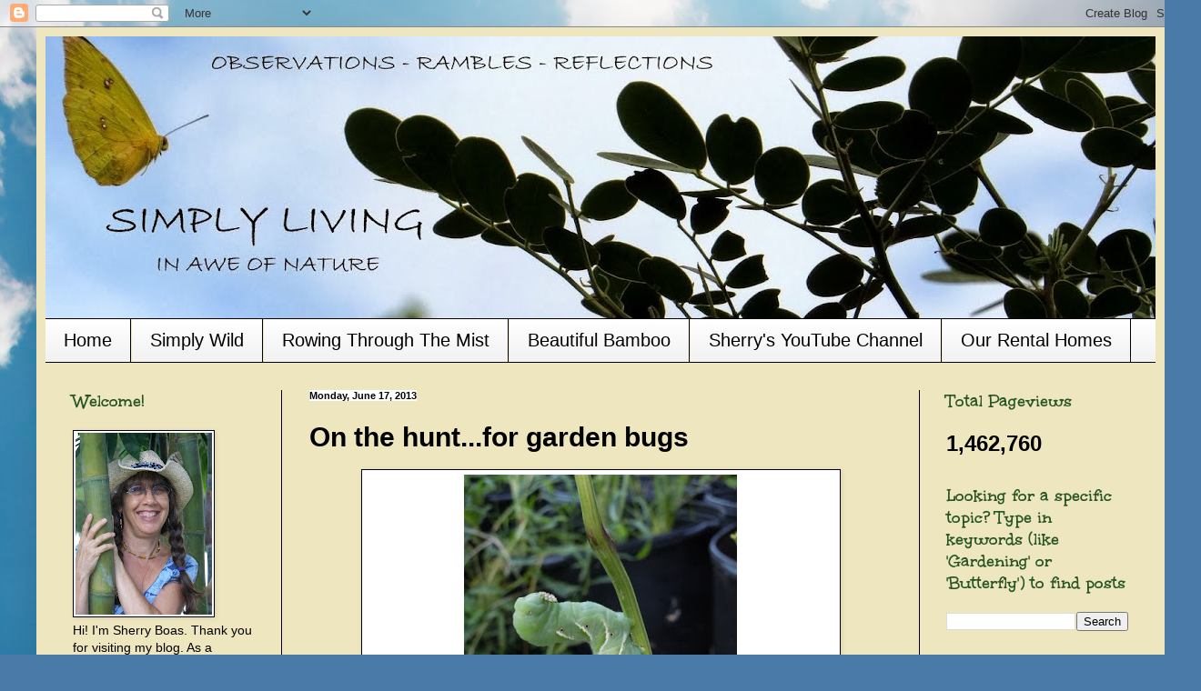

--- FILE ---
content_type: text/html; charset=UTF-8
request_url: http://www.sherryboas.com/b/stats?style=BLACK_TRANSPARENT&timeRange=ALL_TIME&token=APq4FmCJK3TyYPACfOjxI40rfPMiEN4uyqomYHot7ErvSZ7rEGrppxNmCY_HAHKAS4RbrW0rlXVvIMWOT_YcY8FphyRbUVZeKA
body_size: 263
content:
{"total":1462760,"sparklineOptions":{"backgroundColor":{"fillOpacity":0.1,"fill":"#000000"},"series":[{"areaOpacity":0.3,"color":"#202020"}]},"sparklineData":[[0,6],[1,11],[2,8],[3,7],[4,7],[5,12],[6,13],[7,15],[8,15],[9,14],[10,13],[11,11],[12,10],[13,9],[14,8],[15,11],[16,40],[17,58],[18,100],[19,85],[20,51],[21,17],[22,26],[23,31],[24,12],[25,23],[26,61],[27,34],[28,42],[29,20]],"nextTickMs":1200000}